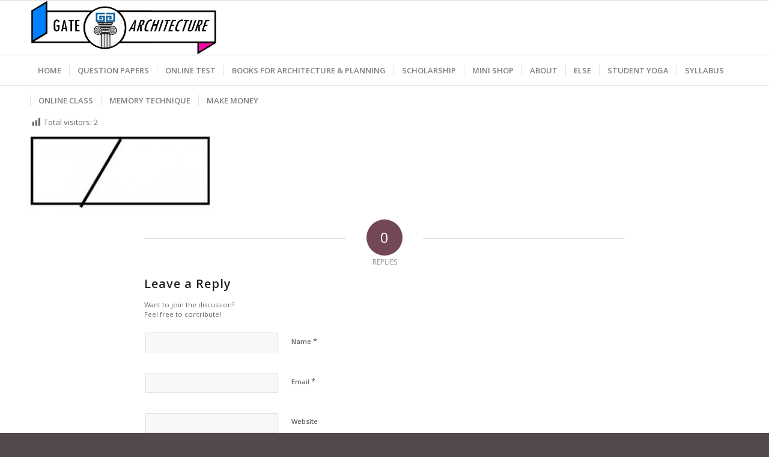

--- FILE ---
content_type: text/html; charset=utf-8
request_url: https://www.google.com/recaptcha/api2/aframe
body_size: 267
content:
<!DOCTYPE HTML><html><head><meta http-equiv="content-type" content="text/html; charset=UTF-8"></head><body><script nonce="yT9wtZxJW44DHaLY-9cchg">/** Anti-fraud and anti-abuse applications only. See google.com/recaptcha */ try{var clients={'sodar':'https://pagead2.googlesyndication.com/pagead/sodar?'};window.addEventListener("message",function(a){try{if(a.source===window.parent){var b=JSON.parse(a.data);var c=clients[b['id']];if(c){var d=document.createElement('img');d.src=c+b['params']+'&rc='+(localStorage.getItem("rc::a")?sessionStorage.getItem("rc::b"):"");window.document.body.appendChild(d);sessionStorage.setItem("rc::e",parseInt(sessionStorage.getItem("rc::e")||0)+1);localStorage.setItem("rc::h",'1769652223387');}}}catch(b){}});window.parent.postMessage("_grecaptcha_ready", "*");}catch(b){}</script></body></html>